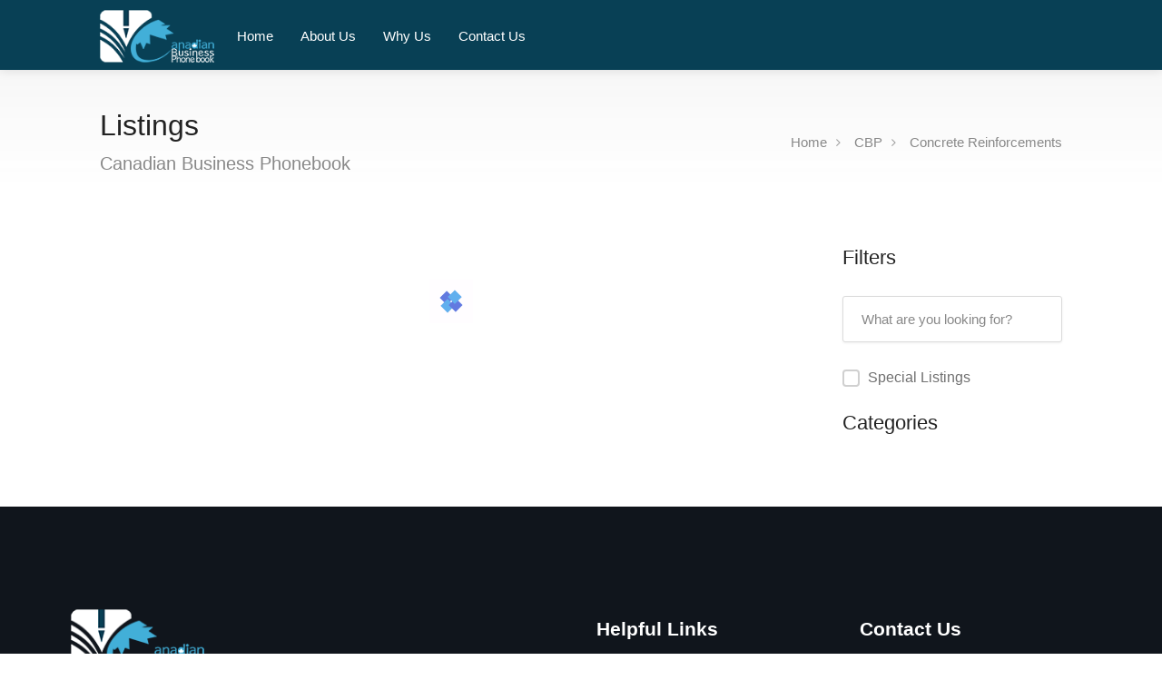

--- FILE ---
content_type: text/html; charset=utf-8
request_url: https://canadianbusinessphonebook.com/Search/Concrete-Reinforcements/Cat-1570/PG-1/Sort-1/
body_size: 11573
content:


<!DOCTYPE html>

<html>
    <head><meta charset="utf-8" /><title>
	Concrete, Cement & Paving
</title><meta name="viewport" content="width=device-width, initial-scale=1, maximum-scale=1" />
    <meta http-equiv="x-ua-compatible" content="ie=edge" />
<meta http-equiv="content-language" content="en" />
<link rel="canonical" href="https://canadianbusinessphonebook.com/Concrete-Reinforcements/Cat-1570/PG-1/Sort-1/" />
<meta name="description" content="Concrete Reinforcements" />
<meta name="keywords" content="Construction & Renovation" />
<link rel="shortcut icon" type="image/x-icon" href="https://canadianbusinessphonebook.com/assets/images/favicon.ico"><meta name="dc.publisher" content="canadianbusinessphonebook.com" />
<meta name="dc.identifier" content="https://canadianbusinessphonebook.com" />
<meta name="copyright" content="© 2024 Canadian Business Phonebook (CBPB)" />
<meta itemprop="name" content="Concrete, Cement & Paving" />
<meta itemprop="image" content="https://canadianbusinessphonebook.com/assets/images/Logo.png" />
<meta itemprop="description" content="Concrete Reinforcements" />
<meta property="og:title" content="Concrete, Cement & Paving" />
<meta property="og:type" content="website" />
<meta property="og:url" content="https://canadianbusinessphonebook.com" />
<meta property="og:image" content="https://canadianbusinessphonebook.com/assets/images/Logo.png" />
<meta property="og:description" content="Concrete Reinforcements" />
<meta property="og:site_name" content="" />
<meta property="og:locale" content="en_CA" />
<meta property="og:article:author" content="" />
<meta property="og:article:section" content="Concrete, Cement & Paving" />
<meta name="theme-color" content="#192269;" />
<link rel="apple-touch-icon" href="/assets/images/fav60.png" />
<link rel="apple-touch-icon" href="/assets/images/fav76.png" />
<link rel="apple-touch-icon" href="/assets/images/fav120.png" />
<link rel="apple-touch-icon" href="/assets/images/fav152.png" />

<link rel="stylesheet" href="/theme/css/style.css?v=1.09" /><link rel="stylesheet" href="/theme/css/style2.css?v=1.1" /><link id="colors" rel="stylesheet" href="/theme/css/main-color.css?v=1.02" /><link rel="stylesheet" href="/theme/css/aos.css" /><link rel="stylesheet" href="/theme/css/plugins/justifiedGallery.min.css" />
</head>
    <body class="colored-header">
        <div id="wrapper">
			<header id="header-container">
				<div id="header">
					<div class="container">
						<div class="left-side">
							<div id="logo">
								<a href="/">
									<img src="/theme/images/Logo.png?v=1.4" data-sticky-logo="/theme/images/logo2.png?v=1.4"
										alt='CBP'>
								</a>
							</div>
							<div class="mmenu-trigger">
								<button class="hamburger hamburger--collapse" type="button">
									<span class="hamburger-box">
										<span class="hamburger-inner"></span>
									</span>
								</button>
							</div>
							<nav id="navigation" class="style-1"><ul id="responsive"><li><a href="/">Home</a></li><li><a href="/Page-4/About-Us">About Us</a></li><li><a href="/Page-5/Why-Us">Why Us</a></li><li><a href="/Contact-3/Contact-Us">Contact Us</a></li></ul></nav>
							<div class="clearfix"></div>
						</div>
						<div class="right-side">
							<div class="header-widget hidden">
								<a id="btnSignInUp" href="#sign-in-dialog" class="button border with-icon popup-with-zoom-anim hidden">
									Sign In/Up <i class="fa fa-user"></i>
								</a>
								<div id="divUserMenu" class="user-menu hidden">
									<div id="divUserInfo" class="user-name"></div>
									<ul>
										<li><a href="#"><i class="sl sl-icon-settings"></i> Dashboard</a></li>
										<li><a href="#"><i class="sl sl-icon-envelope-open"></i> Messages</a></li>
										<li><a href="#"><i class="fa fa-calendar-check-o"></i> Bookings</a></li>
										<li><a href="#"><i class="sl sl-icon-power"></i> Logout</a></li>
									</ul>
								</div>
								<a href="#" class="button border with-icon">Add Listing <i class="sl sl-icon-plus"></i></a>
							</div>
						</div>
						<div id="sign-in-dialog" class="zoom-anim-dialog mfp-hide">
							<div class="small-dialog-header">
								<h3>Sign In</h3>
							</div>
							<div class="sign-in-form style-1">
								<ul class="tabs-nav">
									<li class=""><a href="#tab1">Log In</a></li>
									<li><a href="#tab2">Register</a></li>
								</ul>
								<div class="tabs-container alt">
									<div class="tab-content" id="tab1" style="display: none;">
										<form method="post" class="login">
											<p class="form-row form-row-wide">
												<label for="username">Username:
													<i class="im im-icon-Male"></i>
													<input type="text" class="input-text" name="username" id="username" value="" />
												</label>
											</p>
											<p class="form-row form-row-wide">
												<label for="password">Password:
													<i class="im im-icon-Lock-2"></i>
													<input class="input-text" type="password" name="password" id="password"/>
												</label>
												<span class="lost_password">
													<a href="#" >Lost Your Password?</a>
												</span>
											</p>
											<div class="form-row">
												<input type="submit" class="button border margin-top-5" name="login" value="Login" />
												<div class="checkboxes margin-top-10">
													<input id="remember-me" type="checkbox" name="check">
													<label for="remember-me">Remember Me</label>
												</div>
											</div>
										</form>
									</div>
									<div class="tab-content" id="tab2" style="display: none;">
										<form method="post" class="register">
											<p class="form-row form-row-wide">
												<label for="username2">Username:
													<i class="im im-icon-Male"></i>
													<input type="text" class="input-text" name="username" id="username2" value="" />
												</label>
											</p>
											<p class="form-row form-row-wide">
												<label for="email2">Email Address:
													<i class="im im-icon-Mail"></i>
													<input type="text" class="input-text" name="email" id="email2" value="" />
												</label>
											</p>
											<p class="form-row form-row-wide">
												<label for="password1">Password:
													<i class="im im-icon-Lock-2"></i>
													<input class="input-text" type="password" name="password1" id="password1"/>
												</label>
											</p>
											<p class="form-row form-row-wide">
												<label for="password2">Repeat Password:
													<i class="im im-icon-Lock-2"></i>
													<input class="input-text" type="password" name="password2" id="password2"/>
												</label>
											</p>
											<input type="submit" class="button border fw margin-top-10" name="register" value="Register" />
										</form>
									</div>
								</div>
							</div>
						</div>
					</div>
				</div>
			</header>
			<div class="clearfix"></div>
			
    <div id="titlebar" class="gradient">
	    <div class="container">
		    <div class="row">
			    <div class="col-md-12">
				    <h2>Listings</h2><span>Canadian Business Phonebook</span>
                    <nav id="breadcrumbs"><ul><li><a href="/">Home</a></li><li><a href="/Search/PG-1/">CBP</a></li><li><a href="/Search/Concrete-Reinforcements/Cat-1570/PG-1/">Concrete Reinforcements</a></li></ul></nav>
			    </div>
		    </div>
	    </div>
    </div>
    <div class="container">
	    <div class="row">
            <div class="col-lg-9 col-md-8 padding-right-30">
                <div class="row margin-bottom-25">
		            <div class="col-md-6 col-xs-6">
			            
		            </div>
		            <div class="col-md-6 col-xs-6">
			            <div class="sort-by hidden">
				            <div class="sort-by-select">
					            <select id="ddlSort" data-placeholder="Newest Listings" class="chosen-select-no-single">
						            <option value="Regdate desc">Newest Listings</option>
						            <option value="AvgRatting desc">Highest Rated</option>
						            <option value="TotalReviews desc">Most Reviewed</option>
                                    <option value="TotalVisits desc">Most Visited</option>
                                    <option value="TotalBookmarked desc">Most Popular</option>
						            <option value="Regdate asc">Oldest Listings</option>
					            </select>
				            </div>
			            </div>
		            </div>
	            </div>
                <div class="row">
		            <div id="SearchKeyDivContainer" class="shop_toolbar_wrapper mb-2">
                        <div id="SearchKeyDiv" class="mt-1"></div>
                    </div>
                    <div id="SearchResultDiv" class="shop_wrapper"></div>
                </div>
                <div class="clearfix"></div>
	            <div class="row">
		            <div class="col-md-12">
			            <input type="button" id="btnLoadMore" class="bttn5 mt-3 mb-3" value="Load more" />
                        <div class="loader"></div>
		            </div>
	            </div>
            </div>
            <div class="col-lg-3 col-md-4">
                <div class="sidebar">
		            <div class="widget margin-bottom-40">
			            <h3 class="margin-top-0 margin-bottom-30">Filters</h3>
			            <div class="row with-forms">
				            <div class="col-md-12">
					            <input type="text" id="txtSideSearchWord" placeholder="What are you looking for?" value=""/>
				            </div>
			            </div>
                        <div class="row with-forms">
				            <div class="col-md-12">
					            <div class="checkboxes one-in-row margin-bottom-25">
					                <input id="chkIsSpecial" type="checkbox" name="check" />
					                <label for="chkIsSpecial">Special Listings</label>
                                </div>
				            </div>
			            </div>
                        <div class="row with-forms">
                            <div class="col-md-12">
                                <div class="widget_list widget_manu">
                                    <h3>
                                        Categories 
                                    </h3>
                                    <ul id="ulCategories" class="ulLists">
			                            
                                    </ul>
                                </div>
                            </div>
                        </div>
			            
			            
		            </div>
	            </div>
            </div>
        </div>
    </div>

            <div id="footer" class="sticky-footer">
				<div class="container-xl">
					<div class="row">
						<div class="col-md-6 col-sm-6">
							<img class="footer-logo" src="/theme/images/logo.png?v=1.4"
								alt='CBP' />
							<br><br>
							<p>At Canadian Business Phone Book, we are passionate about helping businesses succeed in the digital landscape. With our comprehensive suite of digital marketing services, we strive to enhance your online presence, drive targeted traffic to your website, and ultimately boost your business growth.</p>
						</div>
						<div class="col-md-3 col-sm-6 ">
							<h4>Helpful Links</h4>
							<ul class="footer-links"><li><a href="/">Home</a></li><li><a href="/Page-4/About-Us">About Us</a></li><li><a href="/Page-5/Why-Us">Why Us</a></li><li><a href="/Page-2/Blog">Blog</a></li><li><a href="/Contact-3/Contact-Us">Contact Us</a></li></ul>
							<div class="clearfix"></div>
						</div>
						<div class="col-md-3 col-sm-12">
							<h4>Contact Us</h4>
							<div class="text-widget">
								<span>3347 Boulevard Des Sources</span> <br>
								<span>38024 Centennial Plaza Montreal, QC</span> <br>
								<span>H9B 3J2</span> <br>
								Phone: <span>1-844-940-3134 </span><br>
								Fax: <span>1-844-940-3135 </span><br>
								E-Mail:<span> <a href="mailto:customerservice@cbpb.ca">customerservice@cbpb.ca</a> </span><br>
								E-Transfer:<span> <a href="mailto:pay@cbpb.ca">pay@cbpb.ca</a> </span><br>
							</div>
							<ul class="social-icons margin-top-20">
								<li><a class="facebook" href="#"><i class="icon-facebook"></i></a></li>
								<li><a class="twitter" href="#"><i class="icon-twitter"></i></a></li>
								<li><a class="gplus" href="#"><i class="icon-gplus"></i></a></li>
								<li><a class="vimeo" href="#"><i class="icon-vimeo"></i></a></li>
							</ul>
						</div>
					</div>
				</div>
				<div class="container-fluid bg-darken">
					<div class="row">
						<div class="col-md-12">
							<div class="copyrights">
								© 2024 Canadian Business Phonebook (CBPB)
								<div class="row mt-4">
									<div class="col-md-12 text-center">
										<a href="/SP-25/Privacy-Policy">Privacy Policy</a>
										&nbsp;-&nbsp;
										<a href="/SP-26/Terms-And-Conditions">Terms And Conditions</a>
									</div>
								</div>
							</div>
						</div>
					</div>
				</div>

			</div>
            <div id="backtotop"><a href="#"></a></div>
        </div>
        <form method="post" action="./?Q=Concrete-Reinforcements%2fCat-1570%2fPG-1%2fSort-1%2f" id="frmMain">
<div class="aspNetHidden">
<input type="hidden" name="__VIEWSTATE" id="__VIEWSTATE" value="njelF3pBlwzyMX5IcBgJbBWbZbjCzN4EIldMWD4eDLSc9rdeS2/hEDviK6VTA9acZTohlpHE9t9hop1+tB4AplpMbWiLWwg5++Vq2qCLxbo1JBAEu4wLlfWUEcv8gAUBEyBWa4ukyq9Wrp3Fz9D3l1xBW/Dly5tKMTnEeGBCkKJTpZ80Vd2MZ9ohEVdrVYuEQuruXI/6vvN2SbyYozED6HgYnh3R5nWTh3XIMjeZ4zxPGs/cj29LrfzTRIbs5WrKv1K648KqWwEEccUhrntvVymz+treTQV35pFa5N72PH6paaXowe0y800DJXBuqAXyEJWG32f0yBDEuguiG1823UUxHmeWgKjp2+83gN65bA2vwAVdqSQMQ7Q2OhqZOc/xaXWWtzNgPt+CkIKkGKo6HXDUMkE7kxnZ0cB66QJw8tVtTrn4eNynoFXt7lafi30R6RznLXJqV0+mj0IlfjrQ6jyg58NonTIzhTTEb1fG/[base64]/NvnPAN22a2ujAVDP21dfR70k48EOIlvvWiJIRkImQ9cxskAZ+/aMo5NXvWRV641bD3mR3cHyetjEBZpI8O3j+uEAS4Y35zXkFmrcut5BuRWUh/lHBRD1i7BefeKQUw22RBvzEhhTYvdWB/g8XQ7pm3WHILzK0ZanYst2qkeBu/Q1JaJ8AMx/IV/cXaL+fvBQoSOw77ZOfuExDfcE8qqZJnnNyoquzS1Kk2dD06vALt1AOSjLN2vEBt6Iu5aV47/t/h67N3taVt3CXPlp4i4OpHkqMubS51AfPXw588fE5Gu+abQPKT4g1PmbWj18Ul7eQ+MnVwdaaHzUfc+I+XoiI9aCVdft47EIlsYLBFhL7cUwBiB1YjPijLL70R1sjirHJdwWKVvcnOyW5dP5IetTOCz1JjKVrFqLkSD/wDNxx+ErpYZUHGaA3QG/wphAvVsacwJ/dM44D8RjXSHMt2m71zbKkoBnJCkhV+leeSIA07CNjlMyp/iHrN7zXdcXM125phpDkqcuYyfAAVG0ioIfXPO1oHtArQF4gqdGuPq0Sh7WsH0LakFIL+/cuVBr+pC1xGVZBOAkz0Zth5BKzo4SaBwa2/x/g+F58XT9VLMjfR9fRemj0ZlaD0fEvusBC9Yta2XExb3WOrmRLHMwSYV+tErqpXVRm2ZAihJ+fyJ28Aep1KFYaoYQg1NwtOy9WCg0uoJhTvEHslTFnky0/[base64]/1J7UH+kD+CeTKEGYk0t4JvhlXG5HraxHFVszWu11xRGFt8nXzL1j8nlhBY5NF6lqGtZPQ+z51KKaQaWk+QGuBlfR5OCUpGr59iY/Bj81jAX7wzWKlD6Q6he3DHUXSTKo6Z0EVMDOrjlscL1hOpClbqpkZUvVDrHTZSNxkSDZ5vz5ZTbJRpb4r9klSS+ZLBeybeJbmWqImRsTzIfOWlUPbkO9e2fBEgFnVLFbWXYlAHkw+p77vHzFCGp7A8pOA/a3BKYEoP28Gn+gXsrepa5duKoBp+Q8ZOMdxtZ1CbDE3y2+1sQf611qV8pOJ+6myz4yQULd49Dd1WnBGg21JMjaQYp8OQCQgTeu7CI6d2zJsVfiPb71qgFd8PbPeTqF+guiNntUZ0bmI57xrpAVia+bMqD1c0U7UpHl4FLnhxyU3bMKXbViw9d5z/[base64]/7gxxcU626/OaFyKysarEqYHeys+ZBgBx7xpQeDL8lBVpXzMURyLQeHk9MUVNEqQh5GQOdiM2xMc9C4VZwU2FDG/GW49f2WLCq0rjzzwBkWBLuIdZJUtVWzpDpKDevLQJ4/uvdmNmRFnEkg8Inl3BuXJII7ZnvfDwgiHwuiUnLszjUazqPIE8rJlm1nj+zjA47G3nJUyj1k7YaQCW/M10ZziSFDK66Ezzr5Ym0kPgGrsB8OEvmTgg2z15/NSLc1iovF01287nHB79J6MC++vUSGGaQNXk0k80qgffEKnveNPD4UQLGMlM3xJGfVRbB+vUdgMcg6d+eiSHYSrc6c6Dk3/I+a60/SALAjYULLDOjOO5njv7UNL40i1i32zpMjWEs+IB+jCj2aBqy0EZmaFOVxxTbZ5jGvcBflrpTs8H+4Jh6kW6zTDA4Uwm8iyzNuqgDj7W9Juv4gwW9wnWhemF3lGFBf4Lpbfg2JBDqjfAUrQFYOaUGOC/tz3TjjsVfDhczIucQciFpaZ49g7vC3alIGTCqskLcsYlqTDc0iQYsuQDprpEnQvLmZ6XHYmubd5hzDEBDA3Xw5kxizbCc/ULkkcccc6rsTq2uw+AusN4b0gI53MBkWpCNe6DLsKXG5FbXgNitCINy3KWiBltsUXtng+wQt94/3N8ag8FJ3hrmrKFUA3eLfq50oEfOOHgQTQUZ8cPZ7ZWdedo3F5KDTBR4xGLqfysF3d0nH+cwGbcK26XnExXT3aqsP+vXXp25cORljDB/sVEl8Iqwa4QLWQNIoj21KZfatfJyG1Wp2/u5Q8+I3bzFABaojvOIy+ZqkEGdZd27g1fWetV4FTd+qBwAlTGKEbJpX07LdwJEiZMa4F36lptrzx7yi/bS93dmJvlH/N1xqWjeoq3tYyT7g==" />
</div>

<div class="aspNetHidden">

	<input type="hidden" name="__VIEWSTATEGENERATOR" id="__VIEWSTATEGENERATOR" value="BBBC20B8" />
	<input type="hidden" name="__VIEWSTATEENCRYPTED" id="__VIEWSTATEENCRYPTED" value="" />
	<input type="hidden" name="__EVENTVALIDATION" id="__EVENTVALIDATION" value="+WLrl2SxxVUCOvS7NPfg+16/YgEo5zsYbt1gtfY2Pv30cK08Zyxx71An8ONtVd+9snmb1D4XNB5gSrVtCE4Iqv1kqn4Rhf0sSJSsNV4Myq/mMyWYERpdLy/IDM2zfbdYoC1puyTsGTcgR8ve1LqpeZSmcQ4=" />
</div>
            
    <input type="hidden" name="ctl00$cphMainForm$hdnCatId" id="cphMainForm_hdnCatId" value="1570" />
    <input type="hidden" name="ctl00$cphMainForm$hdnCatTitle" id="cphMainForm_hdnCatTitle" value="Concrete-Reinforcements/" />

        </form>
        <script type="text/javascript" src="/theme/scripts/jquery-3.6.0.min.js"></script>
        <script type="text/javascript" src="/theme/scripts/jquery-migrate-3.3.2.min.js"></script>
        <script type="text/javascript" src="/theme/scripts/mmenu.min.js"></script>
        <script type="text/javascript" src="/theme/scripts/chosen.min.js"></script>
        <script type="text/javascript" src="/theme/scripts/slick.min.js"></script>
        <script type="text/javascript" src="/theme/scripts/rangeslider.min.js"></script>
        <script type="text/javascript" src="/theme/scripts/magnific-popup.min.js"></script>
        <script type="text/javascript" src="/theme/scripts/waypoints.min.js"></script>
        <script type="text/javascript" src="/theme/scripts/counterup.min.js"></script>
        <script type="text/javascript" src="/theme/scripts/jquery-ui.min.js"></script>
        <script type="text/javascript" src="/theme/scripts/tooltips.min.js"></script>
		<script type="text/javascript" src="/theme/scripts/aos.js"></script>
        <script type="text/javascript" src="/theme/scripts/custom.js?v=1.05"></script>

        <script src="/theme/scripts/leaflet.min.js"></script>

        <script src="/theme/scripts/leaflet-markercluster.min.js"></script>
        <script src="/theme/scripts/leaflet-gesture-handling.min.js"></script>
        <script src="/theme/scripts/leaflet-CBP.js"></script>

        <script src="/theme/scripts/leaflet-autocomplete.js"></script>
        <script src="/theme/scripts/leaflet-control-geocoder.js"></script>

        <script src="/theme/scripts/plugins/jquery.justifiedGallery.min.js"></script>
        
	<script type="text/javascript">
        $.fn.wrapInTag = function (opts) {
            var tag = opts.tag || 'strong',
                words = opts.words || [],
                regex = RegExp(words.join('|'), 'gi'),
                replacement = '<' + tag + '>$&</' + tag + '>';
            return this.html(function () {
                return $(this).text().replace(regex, replacement);
            });
        };
        //[base64]
        $(document).ready(function ($) {
            if( /Android|webOS|iPhone|iPad|iPod|BlackBerry|IEMobile|Opera Mini/i.test(navigator.userAgent) ) { }
            //[base64]
            function RemoveIllegalChar(Url) {
                var UrlT = Url.replace(/[*.$&+,:;=?@//<>#%{}^~|/[]+/g, '').replace(/\]/g, '').replace(/\(/g, '').replace(/\)/g, '')
                    .replace(/\\/g, '').replace(/\"/g, '').replace(/\â€“/g, '').trim()
                    .replace(/\ /g, "-").replace(/\-+/g, "-");
                return UrlT;
            }
            var entityMap = {
                '&': '&amp;',
                '<': '&lt;',
                '>': '&gt;',
                //'"': '&quot;',
                "'": '&#39;',
                '/': '&#x2F;',
                //'`': '&#x60;',
                //'=': '&#x3D;'
            };
            function escapeHtml(string) {
                return String(string).replace(/[&<>'\/]/g, function (s) {
                    return entityMap[s];
                });
            }
            var entityMap2 = {
                '&': '_and_',      //&amp;
                '<': '_lt_',       //&lt;
                '>': '_gt_',       //&gt;
                //'"': '_quot_',   //&quot;
                //"'": '_39_',     //&#39;
                '/': '_x2F_',      //&#x2F;
                //'`': '_x60_',    //&#x60;
                //'=': '_x3D_'     //&#x3D;
            };
            function escapeHtml2(string) {
                //  /[&<>"'`=\/]/g
                return String(string).replace(/[&<>\/]/g, function (s) {
                    return entityMap2[s];
                });
            }
            //[base64]
            $("#SearchSection").remove();
            //[base64]
            var MySearchId = 0, MySearchWord = "", MyCatId = 0, MyIsSpecial = 2, 
                MySort = "Title asc", MyRowsPerPage = 24, MyPageNumber = 1, MyIsSearch = false,
                MySection = "Search", SearchItemClass = "list";
            //[base64]
            MyCatId = $("#cphMainForm_hdnCatId").val();
            //[base64]
            var LoadCategories = function (ParentId) {
                $.ajax({
                    type: "POST",
                    url: "/AjaxFunctions.aspx/LoadCats",
                    data: "{'ParentId':" + ParentId + "}",
                    contentType: "application/json; charset=utf-8",
                    dataType: "json",
                    async: true,
                    cache: false,
                    success: function (msg) {
                        var obj;
                        obj = JSON.parse(msg.d);
                        if (obj.length > 0) {
                            var strLinks = "";
                            for (i = 0; i < obj.length; i++) {
                                strLinks += "<li>" +
                                                "<a href=\"#\" data-id=\"" + obj[i].Id + "\" class=\"SearchCatLink\">" +
                                                    obj[i].Title +
                                                "</a>" +
                                            "</li>";
                            }
                            if (obj.Length > 8) {
                                strLinks += "<a href=\"#\" class=\"btnMoreLess\">" +
                                                "+ Show more" +
                                            "</a>";
                            }
                            $('#ulCategories').html(strLinks);
                            $(".ulLists").each(function () {
                                var $this = $(this);
                                if ($this.find("li").length > 5) {
                                    $this.find("li:gt(8)").hide();
                                    $this.find(".btnMoreLess").show();
                                }
                                else {
                                    $this.find(".btnMoreLess").show();
                                }
                            });
                        }
                    },
                    error: function (request, status, error) { }
                });
                return false;
            };
            LoadCategories(MyCatId);
            //[base64]
            $("body").on("click", ".btnMoreLess", function () {
                var $this = $(this).closest("ul");
                $this.find("li:gt(8)").toggle();
                $(this).text() === "+ Show more" ? $(this).text("- Show less") : $(this).text("+ Show more");
                return false;
            });
            //[base64]
            var LoadSearches = function (IsNew) {
                $(".loader").show();
                $("#btnLoadMore").hide();
                $("#SearchResultDiv").css({ "opacity": "0.2" });
                var strData = "{'SearchId':" + MySearchId + ", 'SearchWord':'" + escapeHtml(MySearchWord) + "', 'CatId':" + MyCatId + ", 'IsSpecial':" + MyIsSpecial + ", 'SortColumn':'" + MySort + "', 'SortDir':'" + MySort + "', 'RowsPerPage':" + MyRowsPerPage + ", 'PageNumber':" + MyPageNumber + ", 'IsSearch':" + MyIsSearch + ", 'Section':'" + MySection + "'}";
                $.ajax({
                    type: "POST",
                    url: "/AjaxFunctions.aspx/Serches",
                    data: strData,
                    contentType: "application/json; charset=utf-8",
                    dataType: "json",
                    async: true,
                    cache: false,
                    success: function (msg) {
                        var obj;
                        obj = JSON.parse(msg.d);
                        if (obj.length > 0) {
                            if (obj[0].Searches.length > 0) {
                                //$(".page_amount p").html(obj[0].Total + " Record(s)");
                                //$("#bm-SearchResult button").html("View " + obj[0].Total + " record(s)");
                                MySearchId = obj[0].Searches[0].SearchId;
                                var html = "";
                                for (i = 0; i < obj[0].Searches.length; i++) {
                                    var thisLink = "";
                                    //thisLink = "/Ads-" + obj[0].Searches[i].Id + "/" + RemoveIllegalChar(obj[0].Searches[i].Title) +
                                    //           "/" + RemoveIllegalChar(obj[0].Searches[i].CategoryLevel3Title);
                                    thisLink = obj[0].Searches[i].GuidAddress;
                                    /*if (MySearchWord.trim() != "")
                                        thisLink = thisLink + "/SW-" + MySearchWord;*/
                                    if (SearchItemClass == "list") {
                                        html += '<div class="col-lg-12 col-md-12">' +
                                                    '<div class="listing-item-container list-layout">' +
                                                        '<a href="' + thisLink + '" class="listing-item">' +
                                                            '<div class="listing-item-image">' +
                                                                '<img src="' + obj[0].Searches[i].Pic1 + '" ' +
                                                                    'alt="' + obj[0].Searches[i].Title + '" />' +
                                                                '<span class="tag">' +
                                                                    obj[0].Searches[i].CategoryLevel3Title +
                                                                '</span>' +
                                                            '</div>' +
                                                            '<div class="listing-item-content">' +
                                                                (obj[0].Searches[i].IsSpecial ? 
                                                                    '<div class="listing-badge special-listing">' + 'Special Listing' + '</div>'
                                                                    :
                                                                    ''
                                                                ) +
                                                                '<div class="listing-item-inner">' +
                                                                    '<h3>' +
                                                                        obj[0].Searches[i].Title +
                                                                        ' <i class="verified-icon"></i>' +
                                                                    '</h3>' +
                                                                    '<span>' + obj[0].Searches[i].Address + '</span>' +
                                                                    '<p>' + obj[0].Searches[i].Summary + '</p>' +
                                                                    '<div class="star-rating" data-rating="' + obj[0].Searches[i].AvgRatting + '">' +
                                                                        '<div class="rating-counter">' +
                                                                            '(' + obj[0].Searches[i].TotalReviews + ' reviews)' +
                                                                        '</div>' +
                                                                    '</div>' +
                                                                '</div>' +
                                                                '<span class="like-icon" data-id="' + obj[0].Searches[i].Id + '"></span>' +
                                                            '</div>' +
                                                        '</a>' +
                                                    '</div>' +
                                                '</div>';
                                    }
                                    else {
                                        html += '<div class="col-lg-6 col-md-12">' +
                                                    '<a href="' + thisLink + '" class="listing-item-container">' +
                                                        '<div class="listing-item">' +
                                                            '<img src="' + obj[0].Searches[i].Pic1 + '" ' +
                                                                'alt="' + obj[0].Searches[i].Title + '" />' +
                                                            '<div class="listing-badge now-open">' + 'Now Open' + '</div>' +
                                                            '<div class="listing-item-content">' +
                                                                '<span class="tag">' +
                                                                    obj[0].Searches[i].CategoryLevel3Title +
                                                                '</span>' +
                                                                '<h3>' +
                                                                    obj[0].Searches[i].Title +
                                                                    ' <i class="verified-icon"></i>' +
                                                                '</h3>' +
                                                                '<span>' + obj[0].Searches[i].Address + '</span>' +
                                                            '</div>' +
                                                            '<span class="like-icon" data-id="' + obj[0].Searches[i].Id + '"></span>' +
                                                        '</div>' +
                                                        '<div class="star-rating" data-rating="' + obj[0].Searches[i].AvgRatting + '">' +
                                                            '<div class="rating-counter">' +
                                                                '(' + obj[0].Searches[i].TotalReviews + ' reviews)' +
                                                            '</div>' +
                                                        '</div>' +
                                                    '</a>' +
                                                '</div>';
                                    }
                                }
                                if (IsNew) {
                                    if (MyPageNumber > 1)
                                    {
                                        var strHtml = "";
                                        strHtml = "<div class=\"pagination_divider SearchPageHeader\" id=\"page" + MyPageNumber + "\" " +
                                                      "data-id=\"" + MyPageNumber + "\">" +
                                                      "<span class=\"current_page\">Page " + MyPageNumber + "</span>" +
                                                      "<div class=\"prev_page\">" +
                                                          "<ul class=\"pagination\">" +
                                                              "<li>Previous pages:</li>" +
                                                              "<li>";
                                        var thisUrl = decodeURIComponent(window.location.pathname);
                                        var urlSec = thisUrl.split("/PG-");
                                        for (i = 1; i <= (MyPageNumber > 4 ? 4 : MyPageNumber); i++) {
                                            if (i != MyPageNumber) {
                                                thisUrl = urlSec[0] + "/PG-" + i + urlSec[1].substring(urlSec[1].indexOf("/"));
                                                strHtml += "<a id=\"GotoPage" + i + "\" href=\"" + thisUrl + "\">" + i + "</a>";
                                            }
                                        }
                                        if (MyPageNumber > 5) {
                                            thisUrl = urlSec[0] + "/PG-" + (MyPageNumber - 1) + urlSec[1].substring(urlSec[1].indexOf("/"));
                                            strHtml += "<span class=\"pager_dots\">â€¦</span>" +
                                                       "<a id=\"GotoPage" + (MyPageNumber - 1) + "\" href=\"" + thisUrl + "\">" + (MyPageNumber - 1) + "</a>";
                                        }
                                        strHtml += "</li>" +
                                                           "</ul>" +
                                                       "</div>" +
                                                   "</div>";
                                        $("#SearchResultDiv").html(strHtml);
                                    }
                                    else
                                    {
                                        $("#SearchResultDiv").html("<div class=\"page_divider SearchPageHeader\" id=\"page" + MyPageNumber + "\" data-id=\"" + MyPageNumber + "\"><span>Page " + MyPageNumber + "</span></div>");
                                    }
                                }
                                else {
                                    $("#SearchResultDiv").append("<div class=\"page_divider SearchPageHeader\" id=\"page" + MyPageNumber + "\" data-id=\"" + MyPageNumber + "\"><span>Page " + MyPageNumber + "</span></div>");
                                }
                                $("#SearchResultDiv").append('<div class="SearchPage row" data-id="' + MyPageNumber + '">' + html + '</div>');
                                $("#btnLoadMore").show();
                                if (obj[0].Total <= MyPageNumber * MyRowsPerPage) {
                                    $("#btnLoadMore").hide();
                                }
                                starRating('.star-rating');
                            }
                            else {
                                //Ù‡ÛŒÚ† Ú©Ø§Ù„Ø§ÛŒÛŒ ÛŒØ§ÙØª Ù†Ø´Ø¯Ù‡
                                //$(".page_amount p").html("0 record");
                                //$("#bm-SearchResult button").html("Ù…Ø´Ø§Ù‡Ø¯Ù‡ Û° Ú©Ø§Ù„Ø§");
                                $("#btnLoadMore").hide();
                                if (IsNew) {
                                    var strHtml = "";
                                    strHtml = "<div class=\"pagination_divider SearchPageHeader\" id=\"page" + MyPageNumber + "\" data-id=\"" + MyPageNumber + "\">" +
                                                  "<span class=\"current_page\">Page " + MyPageNumber + "</span>";
                                    if (MyPageNumber > 1) {
                                        strHtml += "<div class=\"prev_page\">" +
                                                       "<ul class=\"pagination\">" +
                                                           "<li>Previous pages:</li>" +
                                                           "<li>";
                                        var thisUrl = decodeURIComponent(window.location.pathname);
                                        var urlSec = thisUrl.split("/PG-");
                                        for (i = 1; i <= (MyPageNumber > 4 ? 4 : MyPageNumber); i++) {
                                            if (i != MyPageNumber) {
                                                thisUrl = urlSec[0] + "/PG-" + i + urlSec[1].substring(urlSec[1].indexOf("/"));
                                                strHtml += "<a id=\"GotoPage" + i + "\" href=\"" + thisUrl + "\">" + i + "</a>";
                                            }
                                        }
                                        if (MyPageNumber > 5) {
                                            thisUrl = urlSec[0] + "/PG-" + (MyPageNumber - 1) + urlSec[1].substring(urlSec[1].indexOf("/"));
                                            strHtml += "<span class=\"pager_dots\">â€¦</span>" +
                                                               "<a id=\"GotoPage" + (MyPageNumber - 1) + "\" href=\"" + thisUrl + "\">" + (MyPageNumber - 1) + "</a>";
                                        }
                                        strHtml += "</li>" +
                                                               "</ul>" +
                                                           "</div>";
                                    }
                                    strHtml += "</div>";
                                    $("#SearchResultDiv").html(strHtml);
                                    if (MyPageNumber > 1){
                                        strHtml = "<div class=\"alert alert-warning\">" +
                                                      "There are no records on this page, please check the previous pages." +
                                                  "</div>";
                                    }
                                    else {
                                        strHtml = "<div class=\"alert alert-warning\">" +
                                                      "Unfortunately, there are no records in this section." +
                                                  "</div>";
                                    }
                                    $("#SearchResultDiv").append(strHtml);
                                }
                            }
                        }
                        else {
                            //Ø¢Ø¨Ø¬Ú©Øª Ú©Ù„ÛŒ Ù‡ÛŒÚ† Ø±Ú©ÙˆØ±Ø¯ÛŒ Ù†Ø¯Ø§Ø±Ø¯
                            $("#btnLoadMore").hide();
                        }
                        $(".loader").hide();
                        $("#SearchResultDiv").css({ "opacity": "1" });
                        //CheckFavorites();
                    },
                    error: function (request, status, error) { }
                });
                return false;
            };
            //[base64]
            var CreateSearchKey = function () {
                $("#SearchKeyDivContainer").hide();
                $("#SearchKeyDiv").html("");
                MySearchWord = "";
                MySort = "Title asc";
                var thisUrl = decodeURIComponent(window.location.pathname);
                if (thisUrl.indexOf("Keyword-") >= 0) {
                    var Keywords = thisUrl.substring(thisUrl.indexOf("Keyword-"), thisUrl.length).split("Keyword-");
                    var Keyword = Keywords[1].split("/");
                    var thisKey = Keyword[0].replace(/\-/g, " ")
                                            .replace("_and_", "&")
                                            .replace("_lt_", "<")
                                            .replace("_gt_", ">")
                                            .replace("_x2F_", "/");
                    $("#SearchKeyDiv").append('<div class="SearchKeyDiv">' +
                                                  '<span>' + 'Keywords: ' + '</span>' +
                                                  '<div class="SearchKey">' +
                                                      thisKey +
                                                      ' ' +
                                                      '<i class="fa fa-times" data-type="Keyword" data-title="' + thisKey + '"></i>' +
                                                  '</div>' +
                                              '</div>');
                    $("#txtSideSearchWord").val(thisKey);
                    MySearchWord = thisKey;
                }
                if (thisUrl.indexOf("PG-") >= 0) {
                    var urlSec = thisUrl.split("/PG-");
                    MyPageNumber = parseInt(urlSec[1].substring(0, urlSec[1].indexOf("/") != -1 ? urlSec[1].indexOf("/") : urlSec[1].length));
                }
                if (thisUrl.indexOf("Special-Listings") >= 0) {
                    MyIsSpecial = 1;
                    $("#chkIsSpecial").attr("checked", "checked");
                }
                else {
                    MyIsSpecial = 2;
                }
                if ($("#SearchKeyDiv").html() != "") {
                    $("#SearchKeyDivContainer").show();
                }
                /*if (thisUrl.indexOf("Sort-") >= 0) {
                    var Sort = thisUrl.substring(thisUrl.indexOf("Sort-"), thisUrl.length).split("Sort-")[1].split("/")[0];
                    $("#ddlSort").val(Sort);
                    $('#divSort .nice-select ul.list li').removeClass("selected");
                    $('#divSort .nice-select ul.list li[data-value="' + Sort + '"]').addClass("selected");
                    $('#divSort .nice-select .current').html($('#divSort .nice-select ul.list li[data-value="' + Sort + '"]').html());
                    MySort = Sort;
                }*/
                LoadSearches(true);
            };
            //[base64]
            var SearchItemsChange = function () {
                var url = "/Search/";
                if ($("#cphMainForm_hdnCatTitle").val() != "") {
                    url += $("#cphMainForm_hdnCatTitle").val() + "/";
                }
                if (parseInt($("#cphMainForm_hdnCatId").val()) > 0) {
                    url += "Cat-" + $("#cphMainForm_hdnCatId").val() + "/";
                }
                if ($("#txtSideSearchWord").val().trim() != "") {
                    url += "Keyword-" + RemoveIllegalChar(escapeHtml2($("#txtSideSearchWord").val())) + "/";
                }
                if ($("#chkIsSpecial").is(":checked")) {
                    url += "Special-Listings/";
                }
                url += "PG-" + MyPageNumber + "/";
                /*if ($("#ddlSort").val() > 0) {
                    url += "Sort-" + $("#ddlSort").val() + "/";
                }*/
                window.history.pushState("SearchPageTitle", "Title", decodeURIComponent(url));
                CreateSearchKey();
            }
            //[base64]
            var thisUrlT = decodeURIComponent(window.location.pathname);
            //[base64]
            if (thisUrlT.substring(thisUrlT.length - 1) != "/") {
                thisUrlT += "/";
                if (thisUrlT.toLowerCase().indexOf("/search.aspx") > -1) {
                    thisUrlT = thisUrlT.replace(/search.aspx/gi, "Search");
                }
            }
            else if (thisUrlT.toLowerCase().indexOf("/search.aspx") > -1) {
                thisUrlT = thisUrlT.replace(/search.aspx/gi, "Search");
            }
            if (thisUrlT.indexOf("/PG-") > -1) {
                var urlSecT = thisUrlT.split("/PG-");
                MyPageNumber = parseInt(urlSecT[1].substring(0, urlSecT[1].indexOf("/") != -1 ? urlSecT[1].indexOf("/") : urlSecT[1].length));
            }
            else {
                MyPageNumber = 1;
                thisUrlT += "PG-" + MyPageNumber + "/";
            }
            if (thisUrlT.indexOf("/Sort-") < 0) {
                thisUrlT += "Sort-1/";
            }
            window.history.pushState("SearchPageTitle", "Title", thisUrlT);
            //[base64]
            CreateSearchKey();
            //[base64]
            $('.shop_toolbar_btn > button').on('click', function (e) {
                e.preventDefault();
                var viewMode = $(this).data('role');
                if (viewMode == 'list'){
                    SearchItemClass = "list";
                }
                if(viewMode == 'grid'){
			        SearchItemClass = "grid";
                }    
	        });
            //[base64]
            $("body").on("click", ".SearchCatLink", function () {
                var $this = $(this);
                $("#cphMainForm_hdnCatTitle").val(RemoveIllegalChar($this.html()));
                MyCatId = $this.data("id");
                $("#cphMainForm_hdnCatId").val(MyCatId);
                LoadCategories(MyCatId);
                MyPageNumber = 1;
                SearchItemsChange();
                return false;
            });
            //[base64]
            $("#chkIsSpecial").change(function () {
                MyPageNumber = 1;
                SearchItemsChange();
            });
            //[base64]
            $("#divSort .nice-select ul.list li").click(function() {
                $("#ddlSort").val($(this).data("value"));
                MyPageNumber = 1;
                SearchItemsChange();
            });
            //[base64]
            $("#txtSideSearchWord").keyup(function (e) {
                if (e.which == 13) {
                    MyIsSearch = true;
                    MyPageNumber = 1;
                    SearchItemsChange();
                }
            });
            //[base64]
            $("#btnSideSearch").click(function () {
                MyIsSearch = true;
                MyPageNumber = 1;
                SearchItemsChange();
            });
            //[base64]
            $("body").on("click", ".SearchKey i", function () {
                if ($(this).attr("data-type") == "Keyword") {
                    $("#txtSideSearchWord").val("");
                }
                else {
                    $("input[data-type='" + $(this).attr("data-type") + "'][data-title='" + $(this).attr("data-title") + "']").removeAttr("checked");
                }
                MyPageNumber = 1;
                SearchItemsChange();
            });
            //[base64]
            $("#btnLoadMore").click(function () {
                MyPageNumber += 1;
                LoadSearches(false);
            });
            //[base64]
            /*$(window).scroll(function () {
                $(".SearchPageHeader").each(function () {
                    if ($(window).scrollTop() >= $(this).position().top && $(window).scrollTop() <= ($(".SearchPage[data-id=" + $(this).attr("data-id") + "]").height() + $(this).position().top)) {
                        var thisUrl = decodeURIComponent(window.location.pathname);
                        if (thisUrl.indexOf("/PG-") > -1) {
                            var urlSec = thisUrl.split("/PG-");
                            var thisPage=urlSec[1].substring(0,urlSec[1].indexOf("/"));
                            if(thisPage!=$(this).attr("data-id")){
                                thisPage=$(this).attr("data-id");
                                thisUrl = urlSec[0] + "/PG-" + $(this).attr("data-id") + urlSec[1].substring(urlSec[1].indexOf("/"));
                                window.history.pushState("object or string", "Title", thisUrl);
                            }
                        }
                        else {
                            thisUrl = "/Search/PG-" + MyPageNumber + "/";
                            window.history.pushState("object or string", "Title", thisUrl);
                        }
                    }
                });
            });*/
            //[base64]
        });
    </script>
    <!-- Google Autocomplete -->
    <script>
        function initAutocomplete() {
            var input = document.getElementById('autocomplete-input');
            var autocomplete = new google.maps.places.Autocomplete(input);
            autocomplete.addListener('place_changed', function () {
                var place = autocomplete.getPlace();
                console.log(place.geometry);
                if (!place.geometry) {
                    return;
                }
            });
            if ($('.main-search-input-item')[0]) {
                setTimeout(function () {
                    $(".pac-container").prependTo("#autocomplete-container");
                }, 300);
            }
        }
    </script>
    <script src="https://maps.googleapis.com/maps/api/js?libraries=places&callback=initAutocomplete"></script>

		<script type="text/javascript">
			$(document).ready(function () {
				GetUserInfo();
			});
            //-------------------------------------------------------------------------------------------------------------------------------------------------------
            var arrFavoritesProducts = [];
            function GetUserInfo() {
                $.ajax({
                    type: "POST",
                    url: "/AjaxFunctions.aspx/GetUserInfo",
                    data: "",
                    contentType: "application/json; charset=utf-8",
                    dataType: "json",
                    async: true,
                    cache: false,
                    success: function (msg) {
                        var obj = JSON.parse(msg.d);
                        if (!obj[0].success) {
                            $("#btnSignInUp").removeClass("hidden");
							$("#divUserMenu").addClass("hidden");
							//$(".Masked").removeClass("hidden");
                            $(".Masked").addClass("hidden");
						} else {
                            $("#divUserInfo").html('<span>' +
													   '<img src="' + obj[0].Pic + '" ' +
														   'alt="' + obj[0].FullName + '" />' +
												   '</span>' +
												   'Hi, ' + obj[0].FullName + '!'
							);
                            $("#btnSignInUp").addClass("hidden");
							$("#divUserMenu").removeClass("hidden");
							$(".Masked").addClass("hidden");
							$("#txtReviewName, #txtMsgFullname").val(obj[0].FullName);
							$("#txtReviewEmail, #txtMsgEmail").val(obj[0].Email);
                            $("#txtMsgPhone").val(obj[0].Phone);
                            arrFavoritesProducts = obj[0].Favorites.split(" ");
                            CheckFavorites();
                        }
                        return true;
                    },
                    error: function (request, status, error) {
                        $("#btnSignInUp").addClass("hidden");
                        $("#divUserMenu").removeClass("hidden");
                        arrFavoritesProducts = [];
                        CheckFavorites();
                        return false;
                    }
                });
            }
            //-------------------------------------------------------------------------------------------------------------------------------------------------------
            function CheckFavorites() {
                $(".wishlist span").addClass("lnr lnr-heart").removeClass("fa fa-heart");
                arrFavoritesProducts.forEach(function (item) {
                    if (item.trim() != "") {
                        $(".wishlist[data-id=" + item + "] span").removeClass("lnr lnr-heart").addClass("fa fa-heart");
                    }
                });
            }
        </script>
		<script type="text/javascript">
            $(document).ready(function () {
				var GId = 1;
				$(".MyGallery").each(function () {
                    var html = '<div class="postgallery mfp-gallery-container">';
                    $(this).find("img").each(function () {
                        html += '<a href="' + $(this).attr("src") + '" class="item mfp-gallery">' +
									'<img src="' + $(this).attr("src") + '" alt="' + $(this).attr("alt") + '" />' +
								'</a>';
                    });
                    html += '</div>';
                    $(html).insertBefore($(this));
                    $(this).remove();
                });
				if ($('.postgallery').length > 0) {
					$('.postgallery').each(function () {
                        $(this).justifiedGallery({
                            'rowHeight': 200,
                            'margins': 3,
                            /*'lastRow': 'justify',*/
                            'captions': false
                        });
                        $(this).magnificPopup({
                            type: 'image',
                            delegate: 'a.mfp-gallery',
                            fixedContentPos: true,
                            fixedBgPos: true,
                            overflowY: 'auto',
                            closeBtnInside: false,
                            preloader: true,
                            removalDelay: 0,
                            mainClass: 'mfp-fade',
                            gallery: { enabled: true, tCounter: '' }
                        });
					});
                }
            });
        </script>
    </body>
</html>


--- FILE ---
content_type: text/css
request_url: https://canadianbusinessphonebook.com/theme/css/style2.css?v=1.1
body_size: 5592
content:
.ftco-navbar-light {
  background: transparent !important;
  position: absolute;
  top: 51px;
  left: 0;
  right: 0;
  z-index: 3;
  padding: 0; }
  @media (max-width: 991.98px) {
    .ftco-navbar-light {
      background: #151c26 !important;
      position: relative;
      top: 0;
      padding: 7px 0; } }
  .ftco-navbar-light .navbar-brand {
    color: #fff;
    padding-top: .7rem;
    padding-bottom: .7rem; }
    .ftco-navbar-light .navbar-brand:hover, .ftco-navbar-light .navbar-brand:focus {
      color: #000000 !important; }
    @media (max-width: 767.98px) {
      .ftco-navbar-light .navbar-brand {
        color: #fff; } }
  @media (max-width: 991.98px) {
    .ftco-navbar-light .navbar-nav {
      padding-top: 20px;
      padding-bottom: 20px; } }
  @media (max-width: 767.98px) {
    .ftco-navbar-light .navbar-nav {
      padding-top: 20px;
      padding-bottom: 20px;
      margin-right: 0; } }
  .ftco-navbar-light .navbar-nav .dropdown:hover .dropdown-menu {
    display: block;
    margin-top: 0;
    -moz-transition: all 0.3s ease;
    -o-transition: all 0.3s ease;
    -webkit-transition: all 0.3s ease;
    -ms-transition: all 0.3s ease;
    transition: all 0.3s ease; }
  .ftco-navbar-light .navbar-nav > .nav-item > .nav-link {
    font-size: 13px;
    padding-top: 1.2rem;
    padding-bottom: 1.2rem;
    padding-left: 25px;
    padding-right: 25px;
    color: rgba(255, 255, 255, 0.7);
    font-weight: 700;
    text-transform: uppercase;
    letter-spacing: 2px; }
    .ftco-navbar-light .navbar-nav > .nav-item > .nav-link span {
      position: relative;
      display: block;
      padding-bottom: 2px; }
      @media (max-width: 991.98px) {
        .ftco-navbar-light .navbar-nav > .nav-item > .nav-link span {
          display: inline-block; } }
    @media (max-width: 991.98px) {
      .ftco-navbar-light .navbar-nav > .nav-item > .nav-link {
        padding-left: 10px;
        padding-right: 10px;
        padding-bottom: 1rem;
        padding-top: 0;
        color: #fff; } }
    .ftco-navbar-light .navbar-nav > .nav-item > .nav-link.active {
      color: #fff !important; }
  .ftco-navbar-light .navbar-nav > .nav-item .nav-link.active {
    background: transparent;
    background: none;
    color: #184c61; }
    .ftco-navbar-light .navbar-nav > .nav-item .nav-link.active span:before {
      visibility: visible;
      -webkit-transform: scaleX(1);
      -ms-transform: scaleX(1);
      transform: scaleX(1); }
  @media (max-width: 767.98px) {
    .ftco-navbar-light .navbar-nav > .nav-item.active > a {
      color: #fff;
      background: transparent; } }
  .ftco-navbar-light .navbar-toggler {
    border: none;
    color: rgba(255, 255, 255, 0.9) !important;
    cursor: pointer;
    padding-right: 0;
    text-transform: uppercase;
    font-size: 16px;
    letter-spacing: .1em; }
    .ftco-navbar-light .navbar-toggler:hover, .ftco-navbar-light .navbar-toggler:focus {
      text-decoration: none;
      color: #184c61;
      outline: none !important;
      -webkit-box-shadow: none;
      box-shadow: none; }

.navbar-brand {
  font-weight: 900;
  font-size: 31px;
  z-index: 3;
  position: relative; }
  @media (max-width: 575.98px) {
    .navbar-brand {
      line-height: 1; } }
  .navbar-brand span {
    color: #fff;
    display: block;
    line-height: 1.1; }
    .navbar-brand span small, .navbar-brand span .small {
      display: block;
      font-size: 11px;
      color: #fff;
      font-weight: 700;
      text-transform: uppercase; }
  .navbar-brand .flaticon {
    font-size: 40px;
    color: #184c61;
    line-height: .7; }

.hero-wrap {
  height: 100vh;
  min-height: 750px;
  position: relative;
  background-size: cover;
  background-repeat: no-repeat;
  background-position: center center;
  background-attachment: fixed;
  z-index: 0; }
  .hero-wrap .overlay {
    position: absolute;
    top: 0;
    left: 0;
    right: 0;
    bottom: 0;
    opacity: .3;
    background: #000000;
    z-index: -1; }
  .hero-wrap.hero-wrap-2 {
    min-height: auto;
    height: 700px; }
    .hero-wrap.hero-wrap-2 .overlay {
      opacity: .4; }
    .hero-wrap.hero-wrap-2 .slider-text {
      min-height: auto;
      height: 700px; }
  .hero-wrap .slider-text {
    height: 100vh;
    min-height: 750px;
    color: rgba(255, 255, 255, 0.8);
    z-index: 3; }
    .hero-wrap .slider-text h1, .hero-wrap .slider-text .h1 {
      font-weight: 700;
      color: #fff;
      font-size: 64px;
      line-height: 1.2; }
      @media (max-width: 767.98px) {
        .hero-wrap .slider-text h1, .hero-wrap .slider-text .h1 {
          font-size: 40px; } }
    .hero-wrap .slider-text .breadcrumbs {
      font-size: 14px;
      margin-bottom: 10px;
      z-index: 99;
      font-weight: 600;
      text-transform: uppercase;
      color: rgba(255, 255, 255, 0.8); }
      .hero-wrap .slider-text .breadcrumbs span {
        color: rgba(255, 255, 255, 0.8); }
        .hero-wrap .slider-text .breadcrumbs span i {
          color: rgba(255, 255, 255, 0.8);
          font-size: 12px; }
        .hero-wrap .slider-text .breadcrumbs span a {
          color: rgba(255, 255, 255, 0.8); }
          .hero-wrap .slider-text .breadcrumbs span a:hover, .hero-wrap .slider-text .breadcrumbs span a:focus {
            color: #184c61; }
            .hero-wrap .slider-text .breadcrumbs span a:hover i, .hero-wrap .slider-text .breadcrumbs span a:focus i {
              color: #184c61; }
    .hero-wrap .slider-text .bread {
      font-weight: 700;
      color: #fff;
      font-size: 70px; }

.bg-light {
  background: #f0f4f7 !important; }

.bg-darken {
  background: #151c26 !important; }

.btn {
  padding: 9px 12px;
  cursor: pointer;
  border-radius: 4px;
  -webkit-box-shadow: 0px 24px 36px -11px rgba(0, 0, 0, 0.09);
  -moz-box-shadow: 0px 24px 36px -11px rgba(0, 0, 0, 0.09);
  box-shadow: 0px 24px 36px -11px rgba(0, 0, 0, 0.09);
  font-size: 12px;
  font-weight: 600;
  text-transform: uppercase;
  letter-spacing: 1px; }
  .btn:hover, .btn:active, .btn:focus {
    outline: none; }
  .btn.btn-primary {
    background: #184c61 !important;
    border: 1px solid #184c61 !important;
    color: #fff !important; }
    .btn.btn-primary span {
      color: #fff !important;
      font-size: 16px;
      line-height: 1;
      margin-left: 10px; }
    .btn.btn-primary:hover {
      border: 1px solid #184c61;
      background: transparent;
      color: #184c61; }
  .btn.btn-darken {
    background: #151c26 !important;
    border: 1px solid #151c26 !important;
    color: #fff !important; }
    .btn.btn-darken:hover {
      border: 1px solid #151c26;
      background: transparent;
      color: #151c26; }

.aside-stretch {
  background: #184c61;
  position: relative;
  z-index: 0; }
  .aside-stretch:after {
    z-index: -1;
    position: absolute;
    top: 0;
    left: 100%;
    bottom: 0;
    content: '';
    width: 360%;
    background: #184c61; }
  @media (max-width: 575.98px) {
    .aside-stretch {
      background: transparent; }
      .aside-stretch:after {
        background: transparent;
        display: none; } }

.form-control {
  height: 45px;
  background: #fff;
  color: rgba(0, 0, 0, 0.8);
  font-size: 14px;
  border-radius: 2px;
  -webkit-box-shadow: none !important;
  box-shadow: none !important;
  border: 1px solid rgba(0, 0, 0, 0.1); }
  .form-control::-webkit-input-placeholder {
    /* Chrome/Opera/Safari */
    color: rgba(0, 0, 0, 0.3) !important; }
  .form-control::-moz-placeholder {
    /* Firefox 19+ */
    color: rgba(0, 0, 0, 0.3) !important; }
  .form-control:-ms-input-placeholder {
    /* IE 0+ */
    color: rgba(0, 0, 0, 0.3) !important; }
  .form-control:-moz-placeholder {
    /* Firefox 18- */
    color: rgba(0, 0, 0, 0.3) !important; }
  .form-control:focus, .form-control:active {
    border-color: #184c61 !important; }

textarea.form-control {
  height: inherit !important; }

.search-property-1 {
  background: #fff;
  overflow-x: hidden;
  border-radius: 5px; }
  .search-property-1 .form-group {
    position: relative;
    margin-bottom: 0;
    width: 100%;
    border-left: 1px solid rgba(0, 0, 0, 0.1); }
    @media (max-width: 575.98px) {
      .search-property-1 .form-group {
        margin-bottom: 0;
        border: none;
        border-bottom: 1px solid rgba(0, 0, 0, 0.04); } }
    .search-property-1 .form-group label {
      font-weight: 700;
      font-size: 14px;
      color: #000000;
      text-transform: uppercase; }
    .search-property-1 .form-group .form-field {
      position: relative;
      display: block; }
    .search-property-1 .form-group .form-control {
      padding: 0;
      padding-left: 20px;
      display: block;
      width: 100%;
      height: inherit !important;
      font-size: 14px;
      border: none !important;
      color: rgba(0, 0, 0, 0.4) !important;
      background: transparent !important;
      border-radius: 0; }
      .search-property-1 .form-group .form-control::-webkit-input-placeholder {
        color: rgba(0, 0, 0, 0.4) !important; }
      .search-property-1 .form-group .form-control::-moz-placeholder {
        color: rgba(0, 0, 0, 0.4) !important; }
      .search-property-1 .form-group .form-control:-ms-input-placeholder {
        color: rgba(0, 0, 0, 0.4) !important; }
      .search-property-1 .form-group .form-control:-moz-placeholder {
        color: rgba(0, 0, 0, 0.4) !important; }
      .search-property-1 .form-group .form-control.btn {
        font-size: 16px;
        font-weight: 700;
        text-transform: uppercase;
        background: #184c61 !important;
        border: none !important;
        color: #fff !important;
        border-radius: 0; }
        @media (max-width: 575.98px) {
          .search-property-1 .form-group .form-control.btn {
            padding: 20px; } }
    .search-property-1 .form-group .select-wrap {
      position: relative; }
      .search-property-1 .form-group .select-wrap select {
        -webkit-appearance: none;
        -moz-appearance: none;
        appearance: none; }
    .search-property-1 .form-group .icon {
      position: absolute;
      top: 51%;
      left: 0;
      font-size: 16px;
      -webkit-transform: translateY(-50%);
      -ms-transform: translateY(-50%);
      transform: translateY(-50%);
      color: rgba(0, 0, 0, 0.1); }
      @media (max-width: 575.98px) {
        .search-property-1 .form-group .icon {
          left: 0; } }
  .search-property-1 .btn-primary span {
    text-transform: capitalize !important;
    letter-spacing: 0; }

.services-wrap {
  margin-top: -80px !important; }

.services {
  width: 100%;
  background: #fff;
  padding: 30px;
  position: relative;
  overflow: hidden;
  border-radius: 4px;
  -moz-transition: all 0.3s ease;
  -o-transition: all 0.3s ease;
  -webkit-transition: all 0.3s ease;
  -ms-transition: all 0.3s ease;
  transition: all 0.3s ease;
  z-index: 0;
  -webkit-box-shadow: 0px 5px 14px -6px rgba(0, 0, 0, 0.07);
  -moz-box-shadow: 0px 5px 14px -6px rgba(0, 0, 0, 0.07);
  box-shadow: 0px 5px 14px -6px rgba(0, 0, 0, 0.07); }
  .services:after {
    position: absolute;
    bottom: -100px;
    right: -80px;
    content: '';
    width: 200px;
    height: 200px;
    background: rgba(0, 0, 0, 0.1);
    border-radius: 50%;
    z-index: -1;
    opacity: 0;
    -moz-transition: all 0.5s ease;
    -o-transition: all 0.5s ease;
    -webkit-transition: all 0.5s ease;
    -ms-transition: all 0.5s ease;
    transition: all 0.5s ease; }
  .services .icon span {
    font-size: 60px;
    line-height: 1.2;
    color: #184c61; }
  .services .text {
    width: 100%; }
    .services .text h2, .services .text .h2 {
      font-size: 20px;
      font-weight: 600;
      margin-bottom: 2px; }
    .services .text p.list {
      font-size: 14px;
      text-transform: uppercase;
      font-weight: 600;
      color: rgba(0, 0, 0, 0.5); }
      .services .text p.list span {
        color: #184c61;
        font-weight: 600;
        background: rgba(0, 0, 0, 0.03);
        padding: 2px 5px;
        border-radius: 4px; }
  .services:hover, .services.active {
    background: #184c61;
    -webkit-box-shadow: 0px 5px 14px -6px rgba(0, 0, 0, 0.27);
    -moz-box-shadow: 0px 5px 14px -6px rgba(0, 0, 0, 0.27);
    box-shadow: 0px 5px 14px -6px rgba(0, 0, 0, 0.27);
    color: rgba(255, 255, 255, 0.9); }
    .services:hover:after, .services.active:after {
      bottom: -80px;
      right: -70px;
      opacity: 1; }
    .services:hover .icon span, .services.active .icon span {
      color: #fff; }
    .services:hover .text h2, .services:hover .text .h2, .services.active .text h2, .services.active .text .h2 {
      color: #fff; }
    .services:hover .text p.list, .services.active .text p.list {
      color: #fff; }
      .services:hover .text p.list span, .services.active .text p.list span {
        background: #fff; }

.listing-wrap {
  width: 100%;
  background: #fff;
  margin-bottom: 30px;
  -webkit-box-shadow: 0px 5px 21px -14px rgba(0, 0, 0, 0.14);
  -moz-box-shadow: 0px 5px 21px -14px rgba(0, 0, 0, 0.14);
  box-shadow: 0px 5px 21px -14px rgba(0, 0, 0, 0.14);
  -moz-transition: all 0.3s ease;
  -o-transition: all 0.3s ease;
  -webkit-transition: all 0.3s ease;
  -ms-transition: all 0.3s ease;
  transition: all 0.3s ease; }
  @media (max-width: 575.98px) {
    .listing-wrap {
      margin-bottom: 40px; } }
  .listing-wrap .img {
    display: block;
    width: 100%;
    height: 250px;
    position: relative;
    z-index: 0; }
    .listing-wrap .img.img-property:after {
      position: absolute;
      top: 0;
      left: 0;
      right: 0;
      bottom: 0;
      content: '';
      opacity: 0;
      background: #000000;
      z-index: -1;
      -moz-transition: all 0.3s ease;
      -o-transition: all 0.3s ease;
      -webkit-transition: all 0.3s ease;
      -ms-transition: all 0.3s ease;
      transition: all 0.3s ease; }
    .listing-wrap .img .icon {
      width: 40px;
      height: 40px;
      border-radius: 50%;
      background: #fff;
      -moz-transition: all 0.3s ease;
      -o-transition: all 0.3s ease;
      -webkit-transition: all 0.3s ease;
      -ms-transition: all 0.3s ease;
      transition: all 0.3s ease;
      opacity: 0; }
      .listing-wrap .img .icon span {
        color: #184c61; }
    .listing-wrap .img:hover:after {
      opacity: .3; }
    .listing-wrap .img:hover .icon {
      opacity: 1; }
  .listing-wrap .text {
    position: relative;
    -moz-transition: all 0.3s ease;
    -o-transition: all 0.3s ease;
    -webkit-transition: all 0.3s ease;
    -ms-transition: all 0.3s ease;
    transition: all 0.3s ease;
    padding: 25px;
    position: relative; }
    .listing-wrap .text .icon {
      width: 50px;
      height: 50px;
      border-radius: 50%;
      background: #184c61;
      border: 2px solid #fff;
      margin: 0 auto;
      margin-top: -50px;
      margin-bottom: 15px; }
    .listing-wrap .text .icon img {
        width:65%;
    }
      .listing-wrap .text .icon span {
        color: #fff;
        font-size: 30px; }
    .listing-wrap .text .subheading {
      color: #184c61;
      font-size: 12px;
      text-transform: uppercase;
      font-weight: 600; }
    .listing-wrap .text h3, .listing-wrap .text .h3 {
      font-size: 22px;
      margin-bottom: 10px; 
      overflow: hidden;
      white-space: nowrap;
      text-overflow: ellipsis; }
      .listing-wrap .text h3 a, .listing-wrap .text .h3 a {
        color: #000000;
        font-weight: 600; }
    .listing-wrap .text ul {
      padding: 0; }
      .listing-wrap .text ul li {
        list-style: none;
        font-size: 14px; }
        .listing-wrap .text ul li p {
          margin-bottom: 0;
          overflow: hidden;
          white-space: nowrap;
          text-overflow: ellipsis; }
          .listing-wrap .text ul li p span {
            color: #184c61;
            margin-right: 5px; }
    .listing-wrap .text .info-wrap2 {
      width: 100%;
      border-top: 1px solid rgba(0, 0, 0, 0.07);
      padding-top: 15px; }
      .listing-wrap .text .info-wrap2 p {
        width: calc(100% - 30px);
        margin-bottom: 0;
        text-align: left; }
        .listing-wrap .text .info-wrap2 p span, .listing-wrap .text .info-wrap2 p small, .listing-wrap .text .info-wrap2 p .small {
          font-size: 14px; }
        .listing-wrap .text .info-wrap2 p span.ico {
          color: #ffc107; }
        .listing-wrap .text .info-wrap2 p small, .listing-wrap .text .info-wrap2 p .small {
          color: #000000; }
        .listing-wrap .text .info-wrap2 p span.rev {
          margin-right: 5px; }
      .listing-wrap .text .info-wrap2 p.heart {
        width: 30px;
        display: block; }
        .listing-wrap .text .info-wrap2 p.heart a {
          width: 30px;
          height: 30px;
          border-radius: 50%;
          display: block;
          background: rgba(0, 0, 0, 0.04);
          -moz-transition: all 0.3s ease;
          -o-transition: all 0.3s ease;
          -webkit-transition: all 0.3s ease;
          -ms-transition: all 0.3s ease;
          transition: all 0.3s ease; }
          .listing-wrap .text .info-wrap2 p.heart a:hover {
            background: #184c61 !important; }
            .listing-wrap .text .info-wrap2 p.heart a:hover span {
              color: #fff; }
        .listing-wrap .text .info-wrap2 p.heart span {
          color: #184c61;
          font-size: 16px; }
  .listing-wrap:hover {
    -webkit-box-shadow: 0px 5px 39px -14px rgba(0, 0, 0, 0.26);
    -moz-box-shadow: 0px 5px 39px -14px rgba(0, 0, 0, 0.26);
    box-shadow: 0px 5px 39px -14px rgba(0, 0, 0, 0.26); }
    .listing-wrap:hover .img:after {
      opacity: .3; }

.v-section {
  position: relative;
  z-index: 0; }
  .v-section .overlay {
    position: absolute;
    top: 0;
    left: 0;
    right: 0;
    bottom: 0;
    content: '';
    z-index: -1;
    background: #151c26;
    background: url(../images/curls.png);
    opacity: 1;
    height: 600px;
  }
  .v-section .icon-video {
    width: 80px !important;
    height: 80px;
    border-radius: 50%;
    display: block;
    background: #fff;
    margin: 0 auto;
    -webkit-animation: pulse 2s infinite;
    animation: pulse 2s infinite;
    position:absolute;
  }
    .v-section .icon-video span {
      color: #184c61;
      font-size: 30px;
      line-height: 1; }
  .v-section .vid-img {
    height: 600px;
    border-radius: 4px; }
  .v-section .services {
    -webkit-box-shadow: none;
    box-shadow: none;
    padding: 30px;
    background: #f0f4f7; }
    .v-section .services .icon {
      width: 80px;
      height: 80px;
      border-radius: 50%;
      background: #184c61;
      margin: 0 auto;
      margin-bottom: 10px;
      -moz-transition: all 0.3s ease;
      -o-transition: all 0.3s ease;
      -webkit-transition: all 0.3s ease;
      -ms-transition: all 0.3s ease;
      transition: all 0.3s ease; }
      .v-section .services .icon span {
        color: #fff;
        font-size: 45px; }
    .v-section .services .text h2, .v-section .services .text .h2 {
      font-size: 24px;
      margin-bottom: 20px; }
    .v-section .services:hover {
      background: #184c61; }
      .v-section .services:hover .icon {
        background: #fff; }
        .v-section .services:hover .icon span {
          color: #184c61; }

.about-author img {
  border-radius: 50%; }

.about-author .desc h3, .about-author .desc .h3 {
  font-size: 30px;
  font-weight: 700; }

.ftco-section {
  padding: 7em 0;
  position: relative;
  width: 100%; }
  @media (max-width: 575.98px) {
    .ftco-section {
      padding: 6em 0; } }

.ftco-no-pt {
  padding-top: 0 !important; }

.ftco-no-pb {
  padding-bottom: 0 !important; }

.ftco-intro {
  width: 100%;
  position: relative;
  overflow-x: hidden;
  z-index: 0; }
  .ftco-intro .aside-stretch {
    background-image: -webkit-linear-gradient(321deg, #184c61 25%, #1f566c 25%, #1f566c 50%, #184c61 50%, #184c61 75%, #1f566c 75%, #1f566c 100%);
    background-image: -o-linear-gradient(321deg, #184c61 25%, #1f566c 25%, #1f566c 50%, #184c61 50%, #184c61 75%, #1f566c 75%, #1f566c 100%);
    background-image: linear-gradient(129deg, #184c61 25%, #1f566c 25%, #1f566c 50%, #184c61 50%, #184c61 75%, #1f566c 75%, #1f566c 100%);
    background-size: 25.74px 31.78px; }
    .ftco-intro .aside-stretch:before {
      z-index: -1;
      position: absolute;
      top: 0;
      bottom: 0;
      right: 0;
      width: 50%;
      content: '';
      background: rgba(46, 74, 117, 0);
      background: -moz-linear-gradient(left, rgba(46, 74, 117, 0) 0%, rgba(162, 69, 95, 0) 42%, rgba(22, 72, 96, 0.63) 76%, #184c61 96%);
      background: -webkit-gradient(left top, right top, color-stop(0%, rgba(46, 74, 117, 0)), color-stop(42%, rgba(162, 69, 95, 0)), color-stop(76%, rgba(22, 72, 96, 0.63)), color-stop(96%, #184c61));
      background: -webkit-linear-gradient(left, rgba(46, 74, 117, 0) 0%, rgba(162, 69, 95, 0) 42%, rgba(22, 72, 96, 0.63) 76%, #184c61 96%);
      background: -o-linear-gradient(left, rgba(46, 74, 117, 0) 0%, rgba(162, 69, 95, 0) 42%, rgba(22, 72, 96, 0.63) 76%, #184c61 96%);
      background: -ms-linear-gradient(left, rgba(46, 74, 117, 0) 0%, rgba(162, 69, 95, 0) 42%, rgba(22, 72, 96, 0.63) 76%, #184c61 96%);
      background: -webkit-gradient(linear, left top, right top, from(rgba(46, 74, 117, 0)), color-stop(42%, rgba(162, 69, 95, 0)), color-stop(76%, rgba(22, 72, 96, 0.63)), color-stop(96%, #184c61));
      background: linear-gradient(to right, rgba(46, 74, 117, 0) 0%, rgba(162, 69, 95, 0) 42%, rgba(22, 72, 96, 0.63) 76%, #184c61 96%);
      filter: progid:DXImageTransform.Microsoft.gradient( startColorstr='#2e4a75', endColorstr='#184c61', GradientType=1 ); }
  .ftco-intro .text h2, .ftco-intro .text .h2 {
    color: #fff;
    font-weight: 700; }
  .ftco-intro .text .subheading {
    text-transform: uppercase;
    color: #fff;
    font-weight: 700;
    font-size: 14px; }
  @media (max-width: 575.98px) {
    .ftco-intro .img {
      height: 300px; } }

.ftco-footer {
  padding: 7em 0 0 0;
  background: #10151c;
  color: rgba(255, 255, 255, 0.7); }
  .ftco-footer .logo a {
    position: relative;
    text-decoration: none; }
  .ftco-footer .ftco-footer-widget h2, .ftco-footer .ftco-footer-widget .h2 {
    color: #fff;
    margin-bottom: 40px;
    font-size: 20px;
    font-weight: 700;
    font-family: "Nunito Sans", Arial, sans-serif; }
  .ftco-footer .ftco-footer-widget ul li {
    margin-bottom: 10px; }
    .ftco-footer .ftco-footer-widget ul li a {
      color: rgba(255, 255, 255, 0.7); }
      .ftco-footer .ftco-footer-widget ul li a span {
        font-size: 14px;
        color: rgba(255, 255, 255, 0.7); }
      .ftco-footer .ftco-footer-widget ul li a:hover {
        color: #184c61; }
        .ftco-footer .ftco-footer-widget ul li a:hover span {
          color: #184c61; }
  .ftco-footer .ftco-footer-widget .btn-primary {
    background: #fff !important;
    border: 2px solid #fff !important; }
    .ftco-footer .ftco-footer-widget .btn-primary:hover {
      background: #fff;
      border: 2px solid #fff !important; }
  .ftco-footer .block-23 ul {
    padding: 0; }
    .ftco-footer .block-23 ul li {
      font-size: 15px; }
      .ftco-footer .block-23 ul li, .ftco-footer .block-23 ul li > a {
        display: table;
        line-height: 1.5;
        margin-bottom: 15px;
        font-size: 15px; }
      .ftco-footer .block-23 ul li span {
        color: rgba(255, 255, 255, 0.7);
        color: #184c61; }
      .ftco-footer .block-23 ul li .icon, .ftco-footer .block-23 ul li .text {
        display: table-cell;
        vertical-align: top;
        color: rgba(255, 255, 255, 0.8) !important; }
      .ftco-footer .block-23 ul li .icon {
        width: 40px;
        font-size: 15px;
        padding-top: 2px;
        color: #184c61 !important; }
  .ftco-footer .bg-darken {
    background: #0c1016 !important; }

.ftco-footer-social li {
  list-style: none;
  margin: 0 10px 0 0;
  display: inline-block; }
  .ftco-footer-social li a {
    height: 40px;
    width: 40px;
    display: block;
    float: left;
    color: #fff;
    border-radius: 50%;
    position: relative;
    background: #184c61; }
    .ftco-footer-social li a span {
      position: absolute;
      font-size: 18px;
      top: 50%;
      left: 50%;
      -webkit-transform: translate(-50%, -50%);
      -ms-transform: translate(-50%, -50%);
      transform: translate(-50%, -50%);
      color: #fff !important; }
    .ftco-footer-social li a:hover {
      color: #184c61; }

#map {
  width: 100%; }
  @media (max-width: 767.98px) {
    #map {
      height: 300px; } }

@keyframes pulse {
  0% {
    -moz-box-shadow: 0 0 0 0 rgba(22, 72, 96, 0.4);
    -webkit-box-shadow: 0 0 0 0 rgba(22, 72, 96, 0.4);
    box-shadow: 0 0 0 0 rgba(22, 72, 96, 0.4); }
  70% {
    -moz-box-shadow: 0 0 0 30px rgba(22, 72, 96, 0);
    -webkit-box-shadow: 0 0 0 30px rgba(22, 72, 96, 0);
    box-shadow: 0 0 0 30px rgba(22, 72, 96, 0); }
  100% {
    -moz-box-shadow: 0 0 0 0 rgba(22, 72, 96, 0);
    -webkit-box-shadow: 0 0 0 0 rgba(22, 72, 96, 0);
    box-shadow: 0 0 0 0 rgba(22, 72, 96, 0); } }

.heading-section .subheading {
  font-size: 13px;
  display: block;
  margin-bottom: 5px;
  color: #184c61;
  text-transform: uppercase;
  font-weight: 700; }

.heading-section h2, .heading-section .h2 {
  font-size: 50px;
  font-weight: 700;
  line-height: 1.4; }
  .heading-section h2 span, .heading-section .h2 span {
    font-weight: 400; }
  @media (max-width: 575.98px) {
    .heading-section h2, .heading-section .h2 {
      font-size: 28px; } }

.heading-section.heading-section-white .subheading {
  color: #184c61; }

.heading-section.heading-section-white h2, .heading-section.heading-section-white .h2 {
  color: #fff; }

.img,
.blog-img,
.user-img {
  background-size: cover;
  background-repeat: no-repeat;
  background-position: center center; }

.testimony-section {
  position: relative;
  z-index: 0; }
  .testimony-section .tns-outer {
    position: relative;
    padding-bottom: 3em !important; }
  .testimony-section .tns-ovh {
    padding: 2em 0 0 0; }
  .testimony-section .tns-controls {
    text-align: center;
    margin-bottom: 10px; }
  .testimony-section .tns-nav {
    text-align: center;
    margin: 0;
    position: absolute;
    bottom: 0;
    left: 0;
    right: 0;
    z-index: 99; }
  .testimony-section .tns-nav > [aria-controls] {
    width: 9px;
    height: 9px;
    padding: 0;
    margin: 0 5px;
    border-radius: 50%;
    background: #ddd;
    border: 0; }
  .testimony-section .tns-outer [aria-controls], .testimony-section .tns-outer [data-action] {
    cursor: pointer; }
  .testimony-section .tns-nav > .tns-nav-active {
    background: #999; }

.testimony-wrap {
  display: block;
  position: relative;
  background: white;
  padding: 35px 30px 30px 30px !important;
  border-radius: 4px;
  width: 98%;
  margin: 0 auto;
  color: rgba(0, 0, 0, 0.8);
  -webkit-box-shadow: 0px 5px 12px -9px rgba(0, 0, 0, 0.17);
  -moz-box-shadow: 0px 5px 12px -9px rgba(0, 0, 0, 0.17);
  box-shadow: 0px 5px 12px -9px rgba(0, 0, 0, 0.17); }
  .testimony-wrap .icon {
    position: absolute;
    top: -20px;
    left: 50%;
    width: 45px;
    height: 45px;
    border-radius: 50%;
    -webkit-transform: translateX(-50%);
    -ms-transform: translateX(-50%);
    transform: translateX(-50%);
    background: #184c61; }
    .testimony-wrap .icon span {
      color: #fff; }
  .testimony-wrap .tx {
    width: calc(100% - 80px); }
  .testimony-wrap .user-img {
    width: 80px;
    height: 80px;
    position: relative;
    border-radius: 50%; }
  .testimony-wrap .name {
    font-weight: 600;
    font-size: 22px;
    margin-bottom: 0;
    color: #000000; }
  .testimony-wrap .position {
    font-size: 13px;
    text-transform: uppercase;
    color: #184c61;
    font-weight: 600; }

.ftco-about-section .counter-wrap {
  width: 100%;
  background: rgba(0, 0, 0, 0.03);
  padding: 30px 20px;
  border-radius: 4px; }

.ftco-about-section .text {
  width: 100%; }
  .ftco-about-section .text .number {
    font-size: 30px;
    font-weight: 700;
    color: #000000;
    line-height: 1;
    display: inline-block;
    margin-bottom: 5px; }
  .ftco-about-section .text span.counter {
    font-size: 40px;
    font-weight: 600;
    color: #000000;
    line-height: 1;
    display: inline-block;
    margin-bottom: 5px; }
  .ftco-about-section .text p {
    display: inline-block;
    font-size: 13px;
    color: #184c61;
    line-height: 1.2;
    text-transform: uppercase;
    font-weight: 600;
    margin-bottom: 0; }

.ftco-about-section .icon {
  width: 70px;
  height: 70px;
  background: rgba(255, 255, 255, 0.05);
  border-radius: 50%;
  position: relative;
  margin-bottom: 10px; }
  .ftco-about-section .icon span {
    color: rgba(255, 255, 255, 0.3);
    font-size: 40px; }

.block-20 {
  overflow: hidden;
  background-size: cover;
  background-repeat: no-repeat;
  background-position: center center;
  position: relative;
  display: block;
  width: 100%;
  height: 270px;
  z-index: -1; }

.blog-entry {
  width: 100%;
  position: relative;
  z-index: 0;
  overflow: hidden;
  border-radius: 4px;
  -webkit-box-shadow: 0px 10px 25px -13px rgba(0, 0, 0, 0.1);
  -moz-box-shadow: 0px 10px 25px -13px rgba(0, 0, 0, 0.1);
  box-shadow: 0px 10px 25px -13px rgba(0, 0, 0, 0.1);
  background: #fff; }
  @media (min-width: 768px) {
    .blog-entry {
      margin-bottom: 40px; } }
  @media (max-width: 575.98px) {
    .blog-entry {
      margin-bottom: 30px; } }
  .blog-entry .list-team {
    position: absolute;
    bottom: 0;
    left: 20px;
    right: 20px;
    background: rgba(255, 255, 255, 0.8);
    padding: 5px 10px;
    border-radius: 4px; }
    .blog-entry .list-team > div, .blog-entry .list-team span {
      width: 50%; }
    .blog-entry .list-team .img {
      width: 34px;
      height: 34px;
      border-radius: 50%; }
    .blog-entry .list-team h3, .blog-entry .list-team .h3, .blog-entry .list-team span {
      font-size: 14px;
      font-weight: 600;
      color: #184c61; }
    .blog-entry .list-team h3, .blog-entry .list-team .h3 {
      color: rgba(0, 0, 0, 0.7);
      font-weight: 700; }
  .blog-entry .text {
    position: relative;
    width: 100%;
    margin: 0 auto;
    z-index: 0;
    padding: 30px; }
    .blog-entry .text .heading {
      font-size: 20px;
      margin-bottom: 0;
      font-weight: 700; }
      .blog-entry .text .heading a {
        color: #000000; }
        .blog-entry .text .heading a:hover, .blog-entry .text .heading a:focus, .blog-entry .text .heading a:active {
          color: #184c61; }
  .blog-entry .meta {
    text-transform: uppercase;
    font-size: 13px;
    font-weight: 600; }
    .blog-entry .meta span {
      margin-right: 10px; }

.blog-single h2, .blog-single .h2 {
  font-size: 40px;
  font-weight: 700; }

.block-27 ul {
  padding: 0;
  margin: 0; }
  .block-27 ul li {
    display: inline-block;
    margin-bottom: 4px;
    font-weight: 400; }
    .block-27 ul li a, .block-27 ul li span {
      color: #000000;
      text-align: center;
      display: inline-block;
      width: 40px;
      height: 40px;
      line-height: 40px;
      border-radius: 4px;
      border: 1px solid #e6e6e6;
      background: #fff; }
    .block-27 ul li.active a, .block-27 ul li.active span, .block-27 ul li:hover a, .block-27 ul li:hover span {
      background: #184c61;
      color: #fff;
      border: 1px solid transparent; }

.wrapper {
  width: 100%; }
  .wrapper .social-media h3, .wrapper .social-media .h3 {
    font-size: 18px;
    font-weight: 700; }
  .wrapper .social-media p a {
    color: black;
    text-transform: uppercase;
    font-size: 13px;
    font-weight: 600;
    margin-right: 10px; }
    .wrapper .social-media p a:hover {
      color: #000000; }

.contact-wrap {
  background: #fff; }
  .contact-wrap h3, .contact-wrap .h3 {
    color: #000000;
    font-weight: 700;
    font-size: 30px; }

.dbox {
  width: 100%;
  margin-bottom: 25px; }
  @media (min-width: 768px) {
    .dbox {
      margin-bottom: 0; } }
  .dbox p {
    margin-bottom: 0; }
    .dbox p span {
      font-weight: 400;
      color: #000000;
      display: block;
      text-transform: uppercase;
      font-size: 13px;
      font-weight: 700; }
    .dbox p a {
      color: black; }
  .dbox .text {
    width: 100%; }

.contactForm .label {
  color: #184c61;
  text-transform: uppercase;
  font-size: 12px;
  font-weight: 600; }

.contactForm .form-control {
  border: none;
  border-bottom: 1px solid rgba(0, 0, 0, 0.1);
  padding: 0; }

.block-21 .blog-img {
  display: block;
  height: 80px;
  width: 80px; }

.block-21 .text {
  width: calc(100% - 90px); }
  .block-21 .text .heading {
    font-size: 18px;
    font-weight: 700;
    margin-bottom: 0; }
    .block-21 .text .heading a {
      color: #000000; }
      .block-21 .text .heading a:hover, .block-21 .text .heading a:active, .block-21 .text .heading a:focus {
        color: #184c61; }
  .block-21 .text .meta > div {
    display: inline-block;
    font-size: 11px;
    margin-right: 5px; }
    .block-21 .text .meta > div a {
      color: gray;
      color: #184c61; }

/* Blog*/

.tagcloud a {
  text-transform: uppercase;
  display: inline-block;
  padding: 4px 10px;
  margin-bottom: 7px;
  margin-right: 4px;
  border-radius: 4px;
  color: #fff;
  font-size: 11px;
  background: #184c61; }

.comment-form-wrap {
  clear: both; }
  .comment-form-wrap .comment-form {
    background: #f8f9fa; }
  .comment-form-wrap .form-group {
    width: 100%;
    margin-bottom: 15px; }
    .comment-form-wrap .form-group label {
      font-size: 13px;
      text-transform: uppercase;
      color: #000000;
      font-weight: 700; }
  .comment-form-wrap .form-control {
    height: 45px;
    background: white;
    color: rgba(0, 0, 0, 0.8);
    font-size: 14px;
    border-radius: 2px;
    -webkit-box-shadow: none !important;
    box-shadow: none !important;
    border: none; }
    .comment-form-wrap .form-control::-webkit-input-placeholder {
      /* Chrome/Opera/Safari */
      color: rgba(0, 0, 0, 0.3) !important; }
    .comment-form-wrap .form-control::-moz-placeholder {
      /* Firefox 19+ */
      color: rgba(0, 0, 0, 0.3) !important; }
    .comment-form-wrap .form-control:-ms-input-placeholder {
      /* IE 0+ */
      color: rgba(0, 0, 0, 0.3) !important; }
    .comment-form-wrap .form-control:-moz-placeholder {
      /* Firefox 18- */
      color: rgba(0, 0, 0, 0.3) !important; }
    .comment-form-wrap .form-control:focus, .comment-form-wrap .form-control:active {
      border-color: #184c61 !important; }
  .comment-form-wrap textarea.form-control {
    height: inherit !important; }

.comment-list {
  padding: 0;
  margin: 0; }
  .comment-list .children {
    padding: 50px 0 0 40px;
    margin: 0;
    float: left;
    width: 100%; }
  .comment-list li {
    padding: 0;
    margin: 0 0 30px 0;
    float: left;
    width: 100%;
    clear: both;
    list-style: none; }
    .comment-list li .vcard {
      width: 80px;
      float: left; }
      .comment-list li .vcard img {
        width: 50px;
        border-radius: 50%; }
    .comment-list li .comment-body {
      float: right;
      width: calc(100% - 80px); }
      .comment-list li .comment-body h3, .comment-list li .comment-body .h3 {
        font-size: 24px;
        font-weight: 700; }
      .comment-list li .comment-body .meta {
        text-transform: uppercase;
        font-size: 13px;
        letter-spacing: .1em;
        color: #ccc;
        font-weight: 600;
        color: #184c61;
        display: block;
        margin-bottom: 10px; }
      .comment-list li .comment-body .reply {
        padding: 5px 10px;
        background: #e6e6e6;
        color: #fff;
        text-transform: uppercase;
        font-size: 11px;
        letter-spacing: .1em;
        font-weight: 600;
        border-radius: 4px;
        background: #184c61; }
        .comment-list li .comment-body .reply:hover {
          color: #fff;
          background: black; }

.search-form .form-group {
  position: relative; }
  .search-form .form-group input {
    padding-right: 50px;
    font-size: 14px;
    border: none; }

.search-form .icon {
  position: absolute;
  top: 50%;
  right: 20px;
  -webkit-transform: translateY(-50%);
  -ms-transform: translateY(-50%);
  transform: translateY(-50%); }

.sidebar-box {
  margin-bottom: 30px;
  padding: 10px;
  font-size: 15px;
  width: 100%; }
  .sidebar-box *:last-child {
    margin-bottom: 0; }
  .sidebar-box h3, .sidebar-box .h3 {
    font-size: 30px;
    margin-bottom: 15px;
    font-weight: 700; }

.categories li {
  position: relative;
  margin-bottom: 10px;
  padding-bottom: 10px;
  list-style: none;
  font-size: 13px;
  font-weight: 600;
  letter-spacing: 1px;
  text-transform: uppercase; }
  .categories li:last-child {
    margin-bottom: 0;
    border-bottom: none;
    padding-bottom: 0; }
  .categories li a {
    display: block;
    color: #1a1a1a; }
    .categories li a span {
      position: absolute;
      right: 0;
      top: 0;
      color: #ccc; }
  .categories li.active a {
    color: #000000;
    font-style: italic; }


.hidden {
    display: none !important;
}